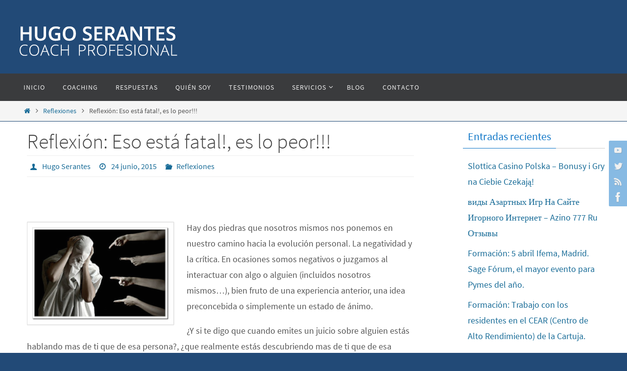

--- FILE ---
content_type: text/html; charset=UTF-8
request_url: http://www.hugoserantes.com/reflexion-eso-esta-fatal-es-lo-peor/
body_size: 12191
content:
<!DOCTYPE html>
<html lang="es" xmlns:fb="https://www.facebook.com/2008/fbml" xmlns:addthis="https://www.addthis.com/help/api-spec" >
<head>
<meta name="viewport" content="width=device-width, user-scalable=no, initial-scale=1.0, minimum-scale=1.0, maximum-scale=1.0">
<meta http-equiv="Content-Type" content="text/html; charset=UTF-8" />
<link rel="profile" href="http://gmpg.org/xfn/11" />
<link rel="pingback" href="http://www.hugoserantes.com/xmlrpc.php" />
<title>Reflexión: Eso está fatal!, es lo peor!!! &#8211; Hugo Serantes</title>
<meta name='robots' content='max-image-preview:large' />
<link rel="alternate" type="application/rss+xml" title="Hugo Serantes &raquo; Feed" href="http://www.hugoserantes.com/feed/" />
<link rel="alternate" type="application/rss+xml" title="Hugo Serantes &raquo; Feed de los comentarios" href="http://www.hugoserantes.com/comments/feed/" />
<link rel="alternate" type="application/rss+xml" title="Hugo Serantes &raquo; Comentario Reflexión: Eso está fatal!, es lo peor!!! del feed" href="http://www.hugoserantes.com/reflexion-eso-esta-fatal-es-lo-peor/feed/" />
<script type="text/javascript">
/* <![CDATA[ */
window._wpemojiSettings = {"baseUrl":"https:\/\/s.w.org\/images\/core\/emoji\/14.0.0\/72x72\/","ext":".png","svgUrl":"https:\/\/s.w.org\/images\/core\/emoji\/14.0.0\/svg\/","svgExt":".svg","source":{"concatemoji":"http:\/\/www.hugoserantes.com\/wp-includes\/js\/wp-emoji-release.min.js?ver=ccc5addb086d224626c941ab505335b2"}};
/*! This file is auto-generated */
!function(i,n){var o,s,e;function c(e){try{var t={supportTests:e,timestamp:(new Date).valueOf()};sessionStorage.setItem(o,JSON.stringify(t))}catch(e){}}function p(e,t,n){e.clearRect(0,0,e.canvas.width,e.canvas.height),e.fillText(t,0,0);var t=new Uint32Array(e.getImageData(0,0,e.canvas.width,e.canvas.height).data),r=(e.clearRect(0,0,e.canvas.width,e.canvas.height),e.fillText(n,0,0),new Uint32Array(e.getImageData(0,0,e.canvas.width,e.canvas.height).data));return t.every(function(e,t){return e===r[t]})}function u(e,t,n){switch(t){case"flag":return n(e,"\ud83c\udff3\ufe0f\u200d\u26a7\ufe0f","\ud83c\udff3\ufe0f\u200b\u26a7\ufe0f")?!1:!n(e,"\ud83c\uddfa\ud83c\uddf3","\ud83c\uddfa\u200b\ud83c\uddf3")&&!n(e,"\ud83c\udff4\udb40\udc67\udb40\udc62\udb40\udc65\udb40\udc6e\udb40\udc67\udb40\udc7f","\ud83c\udff4\u200b\udb40\udc67\u200b\udb40\udc62\u200b\udb40\udc65\u200b\udb40\udc6e\u200b\udb40\udc67\u200b\udb40\udc7f");case"emoji":return!n(e,"\ud83e\udef1\ud83c\udffb\u200d\ud83e\udef2\ud83c\udfff","\ud83e\udef1\ud83c\udffb\u200b\ud83e\udef2\ud83c\udfff")}return!1}function f(e,t,n){var r="undefined"!=typeof WorkerGlobalScope&&self instanceof WorkerGlobalScope?new OffscreenCanvas(300,150):i.createElement("canvas"),a=r.getContext("2d",{willReadFrequently:!0}),o=(a.textBaseline="top",a.font="600 32px Arial",{});return e.forEach(function(e){o[e]=t(a,e,n)}),o}function t(e){var t=i.createElement("script");t.src=e,t.defer=!0,i.head.appendChild(t)}"undefined"!=typeof Promise&&(o="wpEmojiSettingsSupports",s=["flag","emoji"],n.supports={everything:!0,everythingExceptFlag:!0},e=new Promise(function(e){i.addEventListener("DOMContentLoaded",e,{once:!0})}),new Promise(function(t){var n=function(){try{var e=JSON.parse(sessionStorage.getItem(o));if("object"==typeof e&&"number"==typeof e.timestamp&&(new Date).valueOf()<e.timestamp+604800&&"object"==typeof e.supportTests)return e.supportTests}catch(e){}return null}();if(!n){if("undefined"!=typeof Worker&&"undefined"!=typeof OffscreenCanvas&&"undefined"!=typeof URL&&URL.createObjectURL&&"undefined"!=typeof Blob)try{var e="postMessage("+f.toString()+"("+[JSON.stringify(s),u.toString(),p.toString()].join(",")+"));",r=new Blob([e],{type:"text/javascript"}),a=new Worker(URL.createObjectURL(r),{name:"wpTestEmojiSupports"});return void(a.onmessage=function(e){c(n=e.data),a.terminate(),t(n)})}catch(e){}c(n=f(s,u,p))}t(n)}).then(function(e){for(var t in e)n.supports[t]=e[t],n.supports.everything=n.supports.everything&&n.supports[t],"flag"!==t&&(n.supports.everythingExceptFlag=n.supports.everythingExceptFlag&&n.supports[t]);n.supports.everythingExceptFlag=n.supports.everythingExceptFlag&&!n.supports.flag,n.DOMReady=!1,n.readyCallback=function(){n.DOMReady=!0}}).then(function(){return e}).then(function(){var e;n.supports.everything||(n.readyCallback(),(e=n.source||{}).concatemoji?t(e.concatemoji):e.wpemoji&&e.twemoji&&(t(e.twemoji),t(e.wpemoji)))}))}((window,document),window._wpemojiSettings);
/* ]]> */
</script>
<style id='wp-emoji-styles-inline-css' type='text/css'>

	img.wp-smiley, img.emoji {
		display: inline !important;
		border: none !important;
		box-shadow: none !important;
		height: 1em !important;
		width: 1em !important;
		margin: 0 0.07em !important;
		vertical-align: -0.1em !important;
		background: none !important;
		padding: 0 !important;
	}
</style>
<link rel='stylesheet' id='wp-block-library-css' href='http://www.hugoserantes.com/wp-includes/css/dist/block-library/style.min.css?ver=ccc5addb086d224626c941ab505335b2' type='text/css' media='all' />
<style id='classic-theme-styles-inline-css' type='text/css'>
/*! This file is auto-generated */
.wp-block-button__link{color:#fff;background-color:#32373c;border-radius:9999px;box-shadow:none;text-decoration:none;padding:calc(.667em + 2px) calc(1.333em + 2px);font-size:1.125em}.wp-block-file__button{background:#32373c;color:#fff;text-decoration:none}
</style>
<style id='global-styles-inline-css' type='text/css'>
body{--wp--preset--color--black: #000000;--wp--preset--color--cyan-bluish-gray: #abb8c3;--wp--preset--color--white: #ffffff;--wp--preset--color--pale-pink: #f78da7;--wp--preset--color--vivid-red: #cf2e2e;--wp--preset--color--luminous-vivid-orange: #ff6900;--wp--preset--color--luminous-vivid-amber: #fcb900;--wp--preset--color--light-green-cyan: #7bdcb5;--wp--preset--color--vivid-green-cyan: #00d084;--wp--preset--color--pale-cyan-blue: #8ed1fc;--wp--preset--color--vivid-cyan-blue: #0693e3;--wp--preset--color--vivid-purple: #9b51e0;--wp--preset--gradient--vivid-cyan-blue-to-vivid-purple: linear-gradient(135deg,rgba(6,147,227,1) 0%,rgb(155,81,224) 100%);--wp--preset--gradient--light-green-cyan-to-vivid-green-cyan: linear-gradient(135deg,rgb(122,220,180) 0%,rgb(0,208,130) 100%);--wp--preset--gradient--luminous-vivid-amber-to-luminous-vivid-orange: linear-gradient(135deg,rgba(252,185,0,1) 0%,rgba(255,105,0,1) 100%);--wp--preset--gradient--luminous-vivid-orange-to-vivid-red: linear-gradient(135deg,rgba(255,105,0,1) 0%,rgb(207,46,46) 100%);--wp--preset--gradient--very-light-gray-to-cyan-bluish-gray: linear-gradient(135deg,rgb(238,238,238) 0%,rgb(169,184,195) 100%);--wp--preset--gradient--cool-to-warm-spectrum: linear-gradient(135deg,rgb(74,234,220) 0%,rgb(151,120,209) 20%,rgb(207,42,186) 40%,rgb(238,44,130) 60%,rgb(251,105,98) 80%,rgb(254,248,76) 100%);--wp--preset--gradient--blush-light-purple: linear-gradient(135deg,rgb(255,206,236) 0%,rgb(152,150,240) 100%);--wp--preset--gradient--blush-bordeaux: linear-gradient(135deg,rgb(254,205,165) 0%,rgb(254,45,45) 50%,rgb(107,0,62) 100%);--wp--preset--gradient--luminous-dusk: linear-gradient(135deg,rgb(255,203,112) 0%,rgb(199,81,192) 50%,rgb(65,88,208) 100%);--wp--preset--gradient--pale-ocean: linear-gradient(135deg,rgb(255,245,203) 0%,rgb(182,227,212) 50%,rgb(51,167,181) 100%);--wp--preset--gradient--electric-grass: linear-gradient(135deg,rgb(202,248,128) 0%,rgb(113,206,126) 100%);--wp--preset--gradient--midnight: linear-gradient(135deg,rgb(2,3,129) 0%,rgb(40,116,252) 100%);--wp--preset--font-size--small: 13px;--wp--preset--font-size--medium: 20px;--wp--preset--font-size--large: 36px;--wp--preset--font-size--x-large: 42px;--wp--preset--spacing--20: 0.44rem;--wp--preset--spacing--30: 0.67rem;--wp--preset--spacing--40: 1rem;--wp--preset--spacing--50: 1.5rem;--wp--preset--spacing--60: 2.25rem;--wp--preset--spacing--70: 3.38rem;--wp--preset--spacing--80: 5.06rem;--wp--preset--shadow--natural: 6px 6px 9px rgba(0, 0, 0, 0.2);--wp--preset--shadow--deep: 12px 12px 50px rgba(0, 0, 0, 0.4);--wp--preset--shadow--sharp: 6px 6px 0px rgba(0, 0, 0, 0.2);--wp--preset--shadow--outlined: 6px 6px 0px -3px rgba(255, 255, 255, 1), 6px 6px rgba(0, 0, 0, 1);--wp--preset--shadow--crisp: 6px 6px 0px rgba(0, 0, 0, 1);}:where(.is-layout-flex){gap: 0.5em;}:where(.is-layout-grid){gap: 0.5em;}body .is-layout-flow > .alignleft{float: left;margin-inline-start: 0;margin-inline-end: 2em;}body .is-layout-flow > .alignright{float: right;margin-inline-start: 2em;margin-inline-end: 0;}body .is-layout-flow > .aligncenter{margin-left: auto !important;margin-right: auto !important;}body .is-layout-constrained > .alignleft{float: left;margin-inline-start: 0;margin-inline-end: 2em;}body .is-layout-constrained > .alignright{float: right;margin-inline-start: 2em;margin-inline-end: 0;}body .is-layout-constrained > .aligncenter{margin-left: auto !important;margin-right: auto !important;}body .is-layout-constrained > :where(:not(.alignleft):not(.alignright):not(.alignfull)){max-width: var(--wp--style--global--content-size);margin-left: auto !important;margin-right: auto !important;}body .is-layout-constrained > .alignwide{max-width: var(--wp--style--global--wide-size);}body .is-layout-flex{display: flex;}body .is-layout-flex{flex-wrap: wrap;align-items: center;}body .is-layout-flex > *{margin: 0;}body .is-layout-grid{display: grid;}body .is-layout-grid > *{margin: 0;}:where(.wp-block-columns.is-layout-flex){gap: 2em;}:where(.wp-block-columns.is-layout-grid){gap: 2em;}:where(.wp-block-post-template.is-layout-flex){gap: 1.25em;}:where(.wp-block-post-template.is-layout-grid){gap: 1.25em;}.has-black-color{color: var(--wp--preset--color--black) !important;}.has-cyan-bluish-gray-color{color: var(--wp--preset--color--cyan-bluish-gray) !important;}.has-white-color{color: var(--wp--preset--color--white) !important;}.has-pale-pink-color{color: var(--wp--preset--color--pale-pink) !important;}.has-vivid-red-color{color: var(--wp--preset--color--vivid-red) !important;}.has-luminous-vivid-orange-color{color: var(--wp--preset--color--luminous-vivid-orange) !important;}.has-luminous-vivid-amber-color{color: var(--wp--preset--color--luminous-vivid-amber) !important;}.has-light-green-cyan-color{color: var(--wp--preset--color--light-green-cyan) !important;}.has-vivid-green-cyan-color{color: var(--wp--preset--color--vivid-green-cyan) !important;}.has-pale-cyan-blue-color{color: var(--wp--preset--color--pale-cyan-blue) !important;}.has-vivid-cyan-blue-color{color: var(--wp--preset--color--vivid-cyan-blue) !important;}.has-vivid-purple-color{color: var(--wp--preset--color--vivid-purple) !important;}.has-black-background-color{background-color: var(--wp--preset--color--black) !important;}.has-cyan-bluish-gray-background-color{background-color: var(--wp--preset--color--cyan-bluish-gray) !important;}.has-white-background-color{background-color: var(--wp--preset--color--white) !important;}.has-pale-pink-background-color{background-color: var(--wp--preset--color--pale-pink) !important;}.has-vivid-red-background-color{background-color: var(--wp--preset--color--vivid-red) !important;}.has-luminous-vivid-orange-background-color{background-color: var(--wp--preset--color--luminous-vivid-orange) !important;}.has-luminous-vivid-amber-background-color{background-color: var(--wp--preset--color--luminous-vivid-amber) !important;}.has-light-green-cyan-background-color{background-color: var(--wp--preset--color--light-green-cyan) !important;}.has-vivid-green-cyan-background-color{background-color: var(--wp--preset--color--vivid-green-cyan) !important;}.has-pale-cyan-blue-background-color{background-color: var(--wp--preset--color--pale-cyan-blue) !important;}.has-vivid-cyan-blue-background-color{background-color: var(--wp--preset--color--vivid-cyan-blue) !important;}.has-vivid-purple-background-color{background-color: var(--wp--preset--color--vivid-purple) !important;}.has-black-border-color{border-color: var(--wp--preset--color--black) !important;}.has-cyan-bluish-gray-border-color{border-color: var(--wp--preset--color--cyan-bluish-gray) !important;}.has-white-border-color{border-color: var(--wp--preset--color--white) !important;}.has-pale-pink-border-color{border-color: var(--wp--preset--color--pale-pink) !important;}.has-vivid-red-border-color{border-color: var(--wp--preset--color--vivid-red) !important;}.has-luminous-vivid-orange-border-color{border-color: var(--wp--preset--color--luminous-vivid-orange) !important;}.has-luminous-vivid-amber-border-color{border-color: var(--wp--preset--color--luminous-vivid-amber) !important;}.has-light-green-cyan-border-color{border-color: var(--wp--preset--color--light-green-cyan) !important;}.has-vivid-green-cyan-border-color{border-color: var(--wp--preset--color--vivid-green-cyan) !important;}.has-pale-cyan-blue-border-color{border-color: var(--wp--preset--color--pale-cyan-blue) !important;}.has-vivid-cyan-blue-border-color{border-color: var(--wp--preset--color--vivid-cyan-blue) !important;}.has-vivid-purple-border-color{border-color: var(--wp--preset--color--vivid-purple) !important;}.has-vivid-cyan-blue-to-vivid-purple-gradient-background{background: var(--wp--preset--gradient--vivid-cyan-blue-to-vivid-purple) !important;}.has-light-green-cyan-to-vivid-green-cyan-gradient-background{background: var(--wp--preset--gradient--light-green-cyan-to-vivid-green-cyan) !important;}.has-luminous-vivid-amber-to-luminous-vivid-orange-gradient-background{background: var(--wp--preset--gradient--luminous-vivid-amber-to-luminous-vivid-orange) !important;}.has-luminous-vivid-orange-to-vivid-red-gradient-background{background: var(--wp--preset--gradient--luminous-vivid-orange-to-vivid-red) !important;}.has-very-light-gray-to-cyan-bluish-gray-gradient-background{background: var(--wp--preset--gradient--very-light-gray-to-cyan-bluish-gray) !important;}.has-cool-to-warm-spectrum-gradient-background{background: var(--wp--preset--gradient--cool-to-warm-spectrum) !important;}.has-blush-light-purple-gradient-background{background: var(--wp--preset--gradient--blush-light-purple) !important;}.has-blush-bordeaux-gradient-background{background: var(--wp--preset--gradient--blush-bordeaux) !important;}.has-luminous-dusk-gradient-background{background: var(--wp--preset--gradient--luminous-dusk) !important;}.has-pale-ocean-gradient-background{background: var(--wp--preset--gradient--pale-ocean) !important;}.has-electric-grass-gradient-background{background: var(--wp--preset--gradient--electric-grass) !important;}.has-midnight-gradient-background{background: var(--wp--preset--gradient--midnight) !important;}.has-small-font-size{font-size: var(--wp--preset--font-size--small) !important;}.has-medium-font-size{font-size: var(--wp--preset--font-size--medium) !important;}.has-large-font-size{font-size: var(--wp--preset--font-size--large) !important;}.has-x-large-font-size{font-size: var(--wp--preset--font-size--x-large) !important;}
.wp-block-navigation a:where(:not(.wp-element-button)){color: inherit;}
:where(.wp-block-post-template.is-layout-flex){gap: 1.25em;}:where(.wp-block-post-template.is-layout-grid){gap: 1.25em;}
:where(.wp-block-columns.is-layout-flex){gap: 2em;}:where(.wp-block-columns.is-layout-grid){gap: 2em;}
.wp-block-pullquote{font-size: 1.5em;line-height: 1.6;}
</style>
<link rel='stylesheet' id='nirvana-fonts-css' href='http://www.hugoserantes.com/wp-content/themes/nirvana/fonts/fontfaces.css?ver=1.6.3' type='text/css' media='all' />
<link rel='stylesheet' id='nirvana-style-css' href='http://www.hugoserantes.com/wp-content/themes/nirvana/style.css?ver=1.6.3' type='text/css' media='all' />
<style id='nirvana-style-inline-css' type='text/css'>
 #header-container { width: 1200px; } #header-container, #access >.menu, #forbottom, #colophon, #footer-widget-area, #topbar-inner, .ppbox, #pp-afterslider #container, #breadcrumbs-box { max-width: 1200px; } @media (max-width: 800px) { #header-container {position: relative; } #branding {height: auto; } } #container.one-column { } #container.two-columns-right #secondary { width: 300px; float:right; } #container.two-columns-right #content { width: 760px; float: left; } /* fallback */ #container.two-columns-right #content { width: calc(100% - 380px); float: left; } #container.two-columns-left #primary { width: 300px; float: left; } #container.two-columns-left #content { width: 760px; float: right; } /* fallback */ #container.two-columns-left #content { width: -moz-calc(100% - 380px); float: right; width: -webkit-calc(100% - 380px ); width: calc(100% - 380px); } #container.three-columns-right .sidey { width: 150px; float: left; } #container.three-columns-right #primary { margin-left: 80px; margin-right: 80px; } #container.three-columns-right #content { width: 680px; float: left; } /* fallback */ #container.three-columns-right #content { width: -moz-calc(100% - 460px); float: left; width: -webkit-calc(100% - 460px); width: calc(100% - 460px); } #container.three-columns-left .sidey { width: 150px; float: left; } #container.three-columns-left #secondary{ margin-left: 80px; margin-right: 80px; } #container.three-columns-left #content { width: 680px; float: right;} /* fallback */ #container.three-columns-left #content { width: -moz-calc(100% - 460px); float: right; width: -webkit-calc(100% - 460px); width: calc(100% - 460px); } #container.three-columns-sided .sidey { width: 150px; float: left; } #container.three-columns-sided #secondary{ float:right; } #container.three-columns-sided #content { width: 680px; float: right; /* fallback */ width: -moz-calc(100% - 460px); float: right; width: -webkit-calc(100% - 460px); float: right; width: calc(100% - 460px); float: right; margin: 0 230px 0 -1140px; } body { font-family: "Source Sans Pro"; } #content h1.entry-title a, #content h2.entry-title a, #content h1.entry-title, #content h2.entry-title { font-family: "Source Sans Pro"; } .widget-title, .widget-title a { line-height: normal; font-family: "Source Sans Pro"; } .widget-container, .widget-container a { font-family: Source Sans Pro; } .entry-content h1, .entry-content h2, .entry-content h3, .entry-content h4, .entry-content h5, .entry-content h6, .nivo-caption h2, #front-text1 h1, #front-text2 h1, h3.column-header-image, #comments #reply-title { font-family: "Source Sans Pro"; } #site-title span a { font-family: "Source Sans Pro"; } #access ul li a, #access ul li a span { font-family: "Source Sans Pro"; } /* general */ body { color: #555555; background-color: #FFFFFF } a { color: #176b97; } a:hover, .entry-meta span a:hover, .comments-link a:hover, body.coldisplay2 #front-columns a:active { color: #0f76c7; } a:active { background-color: #176b97; color: #FFFFFF; } .entry-meta a:hover, .widget-container a:hover, .footer2 a:hover { border-bottom-color: #CCCCCC; } .sticky h2.entry-title a { background-color: #3388c7; color: #FFFFFF; } #header { ; } #site-title span a { color: #ffffff; } #site-description { color: #b5b5b5; } .socials a:hover .socials-hover { background-color: #214c7d; } .socials .socials-hover { background-color: #0f76c7; } /* Main menu top level */ #access a, #nav-toggle span { color: #EEEEEE; } #access, #nav-toggle, #access ul li { background-color: #3A3B3D; } #access > .menu > ul > li > a > span { } #access ul li:hover { background-color: #3a74b6; color: #FFFFFF; } #access ul > li.current_page_item , #access ul > li.current-menu-item, #access ul > li.current_page_ancestor , #access ul > li.current-menu-ancestor { background-color: #47484a; } /* Main menu Submenus */ #access ul ul li, #access ul ul { background-color: #3a74b6; } #access ul ul li a { color: #FFFFFF; } #access ul ul li:hover { background-color: #4882c4; } #breadcrumbs { background-color: #f5f5f5; } #access ul ul li.current_page_item, #access ul ul li.current-menu-item, #access ul ul li.current_page_ancestor, #access ul ul li.current-menu-ancestor { background-color: #4882c4; } /* top menu */ #topbar { background-color: #FFFFFF; border-bottom-color: #ebebeb; } .menu-header-search .searchform { background: #F7F7F7; } .topmenu ul li a, .search-icon:before { color: #999999; } .topmenu ul li a:hover { background-color: #efefef; } .search-icon:hover:before { color: #3388c7; } /* main */ #main { background-color: #FFFFFF; } #author-info, .page-title, #entry-author-info { border-color: #CCCCCC; } .page-title-text { border-color: #176b97; } .page-title span { border-color: #3388c7; } #entry-author-info #author-avatar, #author-info #author-avatar { border-color: #EEEEEE; } .avatar-container:before { background-color: #176b97; } .sidey .widget-container { color: #555555; ; } .sidey .widget-title { color: #0f76c7; ; border-color: #CCCCCC; } .sidey .widget-container a { ; } .sidey .widget-container a:hover { ; } .widget-title span { border-color: #0f76c7; } .entry-content h1, .entry-content h2, .entry-content h3, .entry-content h4, .entry-content h5, .entry-content h6 { color: #444444; } .entry-title, .entry-title a{ color: #444444; } .entry-title a:hover { color: #000000; } #content span.entry-format { color: #CCCCCC; } /* footer */ #footer { color: #AAAAAA; background-color: #F5F5F5; } #footer2 { color: #AAAAAA; background-color: #3A3B3D; } #sfooter-full { background-color: #353638; } .footermenu ul li { border-color: #494a4c; } .footermenu ul li:hover { border-color: #5d5e60; } #colophon a { ; } #colophon a:hover { ; } #footer2 a, .footermenu ul li:after { ; } #footer2 a:hover { ; } #footer .widget-container { color: #555555; ; } #footer .widget-title { color: #0f76c7; ; border-color:#CCCCCC; } /* buttons */ a.continue-reading-link { color: #176b97; border-color: #176b97; } a.continue-reading-link:hover { background-color: #3388c7; color: #FFFFFF; } #cryout_ajax_more_trigger { border: 1px solid #CCCCCC; } #cryout_ajax_more_trigger:hover { background-color: #F7F7F7; } a.continue-reading-link i.crycon-right-dir { color: #3388c7 } a.continue-reading-link:hover i.crycon-right-dir { color: #FFFFFF } .page-link a, .page-link > span > em { border-color: #CCCCCC } .columnmore a { background: #176b97; color:#F7F7F7 } .columnmore a:hover { background: #3388c7; } .file, .button, input[type="submit"], input[type="reset"], #respond .form-submit input#submit { background-color: #FFFFFF; border-color: #CCCCCC; } .button:hover, #respond .form-submit input#submit:hover { background-color: #F7F7F7; } .entry-content tr th, .entry-content thead th { color: #444444; } .entry-content tr th { background-color: #3388c7; color:#FFFFFF; } .entry-content tr.even { background-color: #F7F7F7; } hr { border-color: #EEEEEE; } input[type="text"], input[type="password"], input[type="email"], input[type="color"], input[type="date"], input[type="datetime"], input[type="datetime-local"], input[type="month"], input[type="number"], input[type="range"], input[type="search"], input[type="tel"], input[type="time"], input[type="url"], input[type="week"], textarea, select { border-color: #CCCCCC #EEEEEE #EEEEEE #CCCCCC; color: #555555; } input[type="submit"], input[type="reset"] { color: #555555; } input[type="text"]:hover, input[type="password"]:hover, input[type="email"]:hover, input[type="color"]:hover, input[type="date"]:hover, input[type="datetime"]:hover, input[type="datetime-local"]:hover, input[type="month"]:hover, input[type="number"]:hover, input[type="range"]:hover, input[type="search"]:hover, input[type="tel"]:hover, input[type="time"]:hover, input[type="url"]:hover, input[type="week"]:hover, textarea:hover { background-color: rgba(247,247,247,0.4); } .entry-content pre { background-color: #F7F7F7; border-color: rgba(51,136,199,0.1); } abbr, acronym { border-color: #555555; } .comment-meta a { color: #999999; } #respond .form-allowed-tags { color: #999999; } .comment .reply a { border-color: #EEEEEE; } .comment .reply a:hover { color: #176b97; } .entry-meta { border-color: #EEEEEE; } .entry-meta .crycon-metas:before { color: #176b97; } .entry-meta span a, .comments-link a { ; } .entry-meta span a:hover, .comments-link a:hover { ; } .entry-meta span, .entry-utility span, .footer-tags { color: #c1c1c1; } .nav-next a, .nav-previous a{ background-color:#f8f8f8; } .nav-next a:hover, .nav-previous a:hover { background-color: #176b97; color:#FFFFFF; } .pagination { border-color: #ededed; } .pagination a:hover { background-color: #176b97; color: #FFFFFF; } h3#comments-title { border-color: #CCCCCC; } h3#comments-title span { background-color: #3388c7; color: #FFFFFF; } .comment-details { border-color: #EEEEEE; } .searchform input[type="text"] { color: #999999; } .searchform:after { background-color: #3388c7; } .searchform:hover:after { background-color: #176b97; } .searchsubmit[type="submit"]{ color: #F7F7F7; } li.menu-main-search .searchform .s { background-color: #FFFFFF; } li.menu-main-search .searchsubmit[type="submit"] { color: #999999; } .caption-accented .wp-caption { background-color:rgba(51,136,199,0.8); color:#FFFFFF; } .nirvana-image-one .entry-content img[class*='align'], .nirvana-image-one .entry-summary img[class*='align'], .nirvana-image-two .entry-content img[class*='align'], .nirvana-image-two .entry-summary img[class*='align'] .nirvana-image-one .entry-content [class*='wp-block'][class*='align'] img, .nirvana-image-one .entry-summary [class*='wp-block'][class*='align'] img, .nirvana-image-two .entry-content [class*='wp-block'][class*='align'] img, .nirvana-image-two .entry-summary [class*='wp-block'][class*='align'] img { border-color: #3388c7; } html { font-size: 18px; line-height: 1.8; } .entry-content, .entry-summary, .ppbox { text-align:inherit ; } .entry-content, .entry-summary, .widget-container, .ppbox, .navigation { } #content h1.entry-title, #content h2.entry-title, .woocommerce-page h1.page-title { font-size: 42px; } .widget-title, .widget-title a { font-size: 22px; } .widget-container, .widget-container a { font-size: 18px; } #content h1, #pp-afterslider h1 { font-size: 42px; } #content h2, #pp-afterslider h2 { font-size: 36px; } #content h3, #pp-afterslider h3 { font-size: 31px; } #content h4, #pp-afterslider h4 { font-size: 26px; } #content h5, #pp-afterslider h5 { font-size: 21px; } #content h6, #pp-afterslider h6 { font-size: 16px; } #site-title span a { font-size: 42px; } #access ul li a { font-size: 14px; } #access ul ul ul a { font-size: 13px; } .nocomments, .nocomments2 { display: none; } article footer.entry-meta { display: none; } .entry-content p, .entry-content ul, .entry-content ol, .entry-content dd, .entry-content pre, .entry-content hr, .commentlist p, .entry-summary p { margin-bottom: 1.0em; } #header-container > div { margin: 10px 0 0 0px; } #toTop:hover .crycon-back2top:before { color: #176b97; } #main { margin-top: 5px; } #forbottom { padding-left: 0px; padding-right: 0px; } #header-widget-area { width: 33%; } #branding { height:150px; } 
/* Nirvana Custom CSS */ #topbar { display: none; } #main { margin-top: 1px; } #front-columns-box .column-image-inside .column-text { text-align: center; }
</style>
<link rel='stylesheet' id='nirvana-mobile-css' href='http://www.hugoserantes.com/wp-content/themes/nirvana/styles/style-mobile.css?ver=1.6.3' type='text/css' media='all' />
<link rel='stylesheet' id='addthis_all_pages-css' href='http://www.hugoserantes.com/wp-content/plugins/addthis/frontend/build/addthis_wordpress_public.min.css?ver=ccc5addb086d224626c941ab505335b2' type='text/css' media='all' />
<script type="text/javascript" src="http://www.hugoserantes.com/wp-includes/js/jquery/jquery.min.js?ver=3.7.1" id="jquery-core-js"></script>
<script type="text/javascript" src="http://www.hugoserantes.com/wp-includes/js/jquery/jquery-migrate.min.js?ver=3.4.1" id="jquery-migrate-js"></script>
<link rel="https://api.w.org/" href="http://www.hugoserantes.com/wp-json/" /><link rel="alternate" type="application/json" href="http://www.hugoserantes.com/wp-json/wp/v2/posts/353" /><link rel="EditURI" type="application/rsd+xml" title="RSD" href="http://www.hugoserantes.com/xmlrpc.php?rsd" />

<link rel="canonical" href="http://www.hugoserantes.com/reflexion-eso-esta-fatal-es-lo-peor/" />
<link rel='shortlink' href='http://www.hugoserantes.com/?p=353' />
<link rel="alternate" type="application/json+oembed" href="http://www.hugoserantes.com/wp-json/oembed/1.0/embed?url=http%3A%2F%2Fwww.hugoserantes.com%2Freflexion-eso-esta-fatal-es-lo-peor%2F" />
<link rel="alternate" type="text/xml+oembed" href="http://www.hugoserantes.com/wp-json/oembed/1.0/embed?url=http%3A%2F%2Fwww.hugoserantes.com%2Freflexion-eso-esta-fatal-es-lo-peor%2F&#038;format=xml" />
<script type="text/javascript">
(function(url){
	if(/(?:Chrome\/26\.0\.1410\.63 Safari\/537\.31|WordfenceTestMonBot)/.test(navigator.userAgent)){ return; }
	var addEvent = function(evt, handler) {
		if (window.addEventListener) {
			document.addEventListener(evt, handler, false);
		} else if (window.attachEvent) {
			document.attachEvent('on' + evt, handler);
		}
	};
	var removeEvent = function(evt, handler) {
		if (window.removeEventListener) {
			document.removeEventListener(evt, handler, false);
		} else if (window.detachEvent) {
			document.detachEvent('on' + evt, handler);
		}
	};
	var evts = 'contextmenu dblclick drag dragend dragenter dragleave dragover dragstart drop keydown keypress keyup mousedown mousemove mouseout mouseover mouseup mousewheel scroll'.split(' ');
	var logHuman = function() {
		if (window.wfLogHumanRan) { return; }
		window.wfLogHumanRan = true;
		var wfscr = document.createElement('script');
		wfscr.type = 'text/javascript';
		wfscr.async = true;
		wfscr.src = url + '&r=' + Math.random();
		(document.getElementsByTagName('head')[0]||document.getElementsByTagName('body')[0]).appendChild(wfscr);
		for (var i = 0; i < evts.length; i++) {
			removeEvent(evts[i], logHuman);
		}
	};
	for (var i = 0; i < evts.length; i++) {
		addEvent(evts[i], logHuman);
	}
})('//www.hugoserantes.com/?wordfence_lh=1&hid=6E8E5E6DDA095940218F6193939535F3');
</script><style type="text/css" id="custom-background-css">
body.custom-background { background-color: #224a77; }
</style>
	<script data-cfasync="false" type="text/javascript">if (window.addthis_product === undefined) { window.addthis_product = "wpp"; } if (window.wp_product_version === undefined) { window.wp_product_version = "wpp-6.2.7"; } if (window.addthis_share === undefined) { window.addthis_share = {}; } if (window.addthis_config === undefined) { window.addthis_config = {"data_track_clickback":true,"ui_atversion":300}; } if (window.addthis_plugin_info === undefined) { window.addthis_plugin_info = {"info_status":"enabled","cms_name":"WordPress","plugin_name":"Share Buttons by AddThis","plugin_version":"6.2.7","plugin_mode":"AddThis","anonymous_profile_id":"wp-4d0e263bddb7a178248aa8a0f10e8a65","page_info":{"template":"posts","post_type":""},"sharing_enabled_on_post_via_metabox":false}; } 
                    (function() {
                      var first_load_interval_id = setInterval(function () {
                        if (typeof window.addthis !== 'undefined') {
                          window.clearInterval(first_load_interval_id);
                          if (typeof window.addthis_layers !== 'undefined' && Object.getOwnPropertyNames(window.addthis_layers).length > 0) {
                            window.addthis.layers(window.addthis_layers);
                          }
                          if (Array.isArray(window.addthis_layers_tools)) {
                            for (i = 0; i < window.addthis_layers_tools.length; i++) {
                              window.addthis.layers(window.addthis_layers_tools[i]);
                            }
                          }
                        }
                     },1000)
                    }());
                </script> <script data-cfasync="false" type="text/javascript" src="https://s7.addthis.com/js/300/addthis_widget.js#pubid=ra-544516cf5a802ac5" async="async"></script><!--[if lt IE 9]>
<script>
document.createElement('header');
document.createElement('nav');
document.createElement('section');
document.createElement('article');
document.createElement('aside');
document.createElement('footer');
</script>
<![endif]-->
</head>
<body class="post-template-default single single-post postid-353 single-format-standard custom-background nirvana-image-four caption-simple nirvana-comment-placeholders nirvana-menu-left">

		<a class="skip-link screen-reader-text" href="#main" title="Ir al contenido"> Ir al contenido </a>
	
<div id="wrapper" class="hfeed">
<div id="topbar" ><div id="topbar-inner">  </div></div>
<div class="socials" id="srights">
			<a  target="_blank"  href="#"
			class="socialicons social-YouTube" title="YouTube">
				<img alt="YouTube" src="http://www.hugoserantes.com/wp-content/themes/nirvana/images/socials/YouTube.png" />
			</a>
			<a  target="_blank"  href="https://twitter.com/hserantes"
			class="socialicons social-Twitter" title="Twitter">
				<img alt="Twitter" src="http://www.hugoserantes.com/wp-content/themes/nirvana/images/socials/Twitter.png" />
			</a>
			<a  target="_blank"  href="http://www.hugoserantes.com/feed/"
			class="socialicons social-RSS" title="RSS">
				<img alt="RSS" src="http://www.hugoserantes.com/wp-content/themes/nirvana/images/socials/RSS.png" />
			</a>
			<a  target="_blank"  href="https://www.facebook.com/hugo.serantes"
			class="socialicons social-Facebook" title="Facebook">
				<img alt="Facebook" src="http://www.hugoserantes.com/wp-content/themes/nirvana/images/socials/Facebook.png" />
			</a></div>
<div id="header-full">
	<header id="header">
		<div id="masthead">
					<div id="branding" role="banner" >
				<div id="header-container"><div class="site-identity"><a id="logo" href="http://www.hugoserantes.com/" ><img title="Hugo Serantes" alt="Hugo Serantes" src="http://www.hugoserantes.com/wp-content/uploads/2014/09/TituloCabecera1.png" /></a></div></div>								<div style="clear:both;"></div>
			</div><!-- #branding -->
			<button id="nav-toggle"><span>&nbsp;</span></button>
			<nav id="access" class="jssafe" role="navigation">
					<div class="skip-link screen-reader-text"><a href="#content" title="Ir al contenido">Ir al contenido</a></div>
	<div class="menu"><ul id="prime_nav" class="menu"><li id="menu-item-42" class="menu-item menu-item-type-custom menu-item-object-custom menu-item-home menu-item-42"><a href="http://www.hugoserantes.com/"><span>Inicio</span></a></li>
<li id="menu-item-45" class="menu-item menu-item-type-post_type menu-item-object-page menu-item-45"><a href="http://www.hugoserantes.com/coaching/"><span>Coaching</span></a></li>
<li id="menu-item-46" class="menu-item menu-item-type-post_type menu-item-object-page menu-item-46"><a href="http://www.hugoserantes.com/respuestas/"><span>Respuestas</span></a></li>
<li id="menu-item-47" class="menu-item menu-item-type-post_type menu-item-object-page menu-item-47"><a href="http://www.hugoserantes.com/quien-soy/"><span>Quién soy</span></a></li>
<li id="menu-item-44" class="menu-item menu-item-type-post_type menu-item-object-page menu-item-44"><a href="http://www.hugoserantes.com/testimonios/"><span>Testimonios</span></a></li>
<li id="menu-item-49" class="menu-item menu-item-type-post_type menu-item-object-page menu-item-has-children menu-item-49"><a href="http://www.hugoserantes.com/servicios/"><span>Servicios</span></a>
<ul class="sub-menu">
	<li id="menu-item-50" class="menu-item menu-item-type-post_type menu-item-object-page menu-item-50"><a href="http://www.hugoserantes.com/servicios/formacion/"><span>Formación</span></a></li>
	<li id="menu-item-51" class="menu-item menu-item-type-post_type menu-item-object-page menu-item-51"><a href="http://www.hugoserantes.com/servicios/procesos-de-coaching/"><span>Procesos de coaching</span></a></li>
</ul>
</li>
<li id="menu-item-48" class="menu-item menu-item-type-post_type menu-item-object-page menu-item-48"><a href="http://www.hugoserantes.com/blog/"><span>Blog</span></a></li>
<li id="menu-item-43" class="menu-item menu-item-type-post_type menu-item-object-page menu-item-43"><a href="http://www.hugoserantes.com/contacto/"><span>Contacto</span></a></li>
</ul></div>			</nav><!-- #access -->


		</div><!-- #masthead -->
	</header><!-- #header -->
</div><!-- #header-full -->

<div style="clear:both;height:0;"> </div>
<div id="breadcrumbs"><div id="breadcrumbs-box"><a href="http://www.hugoserantes.com"><i class="crycon-homebread"></i><span class="screen-reader-text">Inicio</span></a><i class="crycon-angle-right"></i> <a href="http://www.hugoserantes.com/category/reflexiones/">Reflexiones</a> <i class="crycon-angle-right"></i> <span class="current">Reflexión: Eso está fatal!, es lo peor!!!</span></div></div><div id="main">
		<div id="toTop"><i class="crycon-back2top"></i> </div>	<div  id="forbottom" >
		
		<div style="clear:both;"> </div>

		<section id="container" class="two-columns-right">
			<div id="content" role="main">
			

				<div id="post-353" class="post-353 post type-post status-publish format-standard hentry category-reflexiones tag-reflexiones">
					<h1 class="entry-title">Reflexión: Eso está fatal!, es lo peor!!!</h1>
										<div class="entry-meta">
						<span class="author vcard" ><i class="crycon-author crycon-metas" title="Autor"></i>
				<a class="url fn n" rel="author" href="http://www.hugoserantes.com/author/hugo-serantes/" title="Ver todas las entradas de Hugo Serantes">Hugo Serantes</a></span><span>
						<i class="crycon-time crycon-metas" title="Fecha"></i>
						<time class="onDate date published" datetime="2015-06-24T19:48:37+02:00">
							<a href="http://www.hugoserantes.com/reflexion-eso-esta-fatal-es-lo-peor/" rel="bookmark">24 junio, 2015</a>
						</time>
					</span><time class="updated"  datetime="2015-06-24T19:50:39+02:00">24 junio, 2015</time><span class="bl_categ"><i class="crycon-folder-open crycon-metas" title="Categorías"></i><a href="http://www.hugoserantes.com/category/reflexiones/" rel="tag">Reflexiones</a></span> 					</div><!-- .entry-meta -->

					<div class="entry-content">
						<div class="at-above-post addthis_tool" data-url="http://www.hugoserantes.com/reflexion-eso-esta-fatal-es-lo-peor/"></div><p>&nbsp;</p>
<p><a href="http://www.hugoserantes.com/wp-content/uploads/2015/06/Criticas3.jpg"><img fetchpriority="high" decoding="async" class="alignleft size-medium wp-image-355" src="http://www.hugoserantes.com/wp-content/uploads/2015/06/Criticas3-300x203.jpg" alt="Criticas[3]" width="300" height="203" srcset="http://www.hugoserantes.com/wp-content/uploads/2015/06/Criticas3-300x203.jpg 300w, http://www.hugoserantes.com/wp-content/uploads/2015/06/Criticas3-221x150.jpg 221w, http://www.hugoserantes.com/wp-content/uploads/2015/06/Criticas3-150x101.jpg 150w, http://www.hugoserantes.com/wp-content/uploads/2015/06/Criticas3.jpg 320w" sizes="(max-width: 300px) 100vw, 300px" /></a></p>
<p>Hay dos piedras que nosotros mismos nos ponemos en nuestro camino hacia la evolución personal. La negatividad y la crítica. En ocasiones somos negativos o juzgamos al interactuar con algo o alguien (incluidos nosotros mismos…), bien fruto de una experiencia anterior, una idea preconcebida o simplemente un estado de ánimo.</p>
<p>¿Y si te digo que cuando emites un juicio sobre alguien estás hablando mas de ti que de esa persona?, ¿que realmente estás descubriendo mas de ti que de esa persona?, … Si algo no te gusta de alguien antes de criticarlo y calificarlo negativamente aprovecha la oportunidad de examinarte a ti mismo, “¿Por qué no me gusta?, ¿por qué me incomoda?, ¿siento necesidad de criticarle?”. <a href="http://www.hugoserantes.com/wp-content/uploads/2015/06/eSPEJITOeSPEJITO800x600.jpg"><img decoding="async" class="alignright size-medium wp-image-354" src="http://www.hugoserantes.com/wp-content/uploads/2015/06/eSPEJITOeSPEJITO800x600-226x300.jpg" alt="eSPEJITOeSPEJITO800x600" width="226" height="300" srcset="http://www.hugoserantes.com/wp-content/uploads/2015/06/eSPEJITOeSPEJITO800x600-226x300.jpg 226w, http://www.hugoserantes.com/wp-content/uploads/2015/06/eSPEJITOeSPEJITO800x600-113x150.jpg 113w, http://www.hugoserantes.com/wp-content/uploads/2015/06/eSPEJITOeSPEJITO800x600.jpg 453w" sizes="(max-width: 226px) 100vw, 226px" /></a></p>
<p>En ocasiones aquello que nos molesta de los demás es algo que negamos de nosotros mismos, algo que no me gusta de mí y que cuando lo veo en otro me “remueve” por dentro,  a veces incluso es algo de lo que quiero mas y no tengo. Siento necesidad de criticarlo, de verlo negativo. ¿Y si en lugar de preocuparnos por qué tiene de malo esa persona nos preocupamos por ver que nos produce esa negatividad en nosotros y nos lleva a enjuiciar?. En esos instantes nos dejamos llevar por ese impulso de crítica y negatividad hacia esa persona (nuestro ego), ese estímulo, en lugar de auto observarnos y ponernos manos a la obra en nuestro ámbito de responsabilidad en ese contexto, aquel que sí podemos gestionar nosotros, el que sí nos corresponde.</p>
<p>Te deseo un día lleno de consciencia para darte cuenta de cuando criticas y negativizas, para aprovechar la oportunidad de buscar en ti y no en los demás. De evolucionar hacia una mejor versión de ti.</p>
<p>Yo, aquí y ahora contigo.</p>
<!-- AddThis Advanced Settings above via filter on the_content --><!-- AddThis Advanced Settings below via filter on the_content --><!-- AddThis Advanced Settings generic via filter on the_content --><!-- AddThis Share Buttons above via filter on the_content --><!-- AddThis Share Buttons below via filter on the_content --><div class="at-below-post addthis_tool" data-url="http://www.hugoserantes.com/reflexion-eso-esta-fatal-es-lo-peor/"></div><!-- AddThis Share Buttons generic via filter on the_content -->											</div><!-- .entry-content -->


					<footer class="entry-meta">
						<span class="footer-tags"><i class="crycon-tag crycon-metas" title="Etiquetado"></i>&nbsp; <a href="http://www.hugoserantes.com/tag/reflexiones/" rel="tag">Reflexiones</a>.</span><span class="bl_bookmark"><i class="crycon-bookmark crycon-metas" title="Guardar enlace permanente"></i> <a href="http://www.hugoserantes.com/reflexion-eso-esta-fatal-es-lo-peor/" title="Enlace permanente a Reflexión: Eso está fatal!, es lo peor!!!" rel="bookmark"> Guardar</a>.</span>											</footer><!-- .entry-meta -->
				</div><!-- #post-## -->

				<div id="nav-below" class="navigation">
					<div class="nav-previous"><a href="http://www.hugoserantes.com/formacion-esta-vez-fui-yo-el-sorprendido/" rel="prev"><i class="crycon-left-dir"></i> Formación: Esta vez fuí yo el sorprendido&#8230;!</a></div>
					<div class="nav-next"><a href="http://www.hugoserantes.com/formacion-vuelta-a-casa-para-compartir-en-la-federacion-espanola-de-rugby/" rel="next">Formación: «Vuelta a casa» para compartir en la Federación Española de Rugby. <i class="crycon-right-dir"></i></a></div>
				</div><!-- #nav-below -->

				<div id="comments" class="hideme"> 		<p class="nocomments">Comentarios cerrados.</p>
	</div><!-- #comments -->


						</div><!-- #content -->
			<div id="secondary" class="widget-area sidey" role="complementary">
		
			<ul class="xoxo">
								
		<li id="recent-posts-3" class="widget-container widget_recent_entries">
		<h3 class="widget-title"><span>Entradas recientes</span></h3>
		<ul>
											<li>
					<a href="http://www.hugoserantes.com/slottica-casino-polska-bonusy-i-gry-na-ciebie-czekaja/">Slottica Casino Polska &#8211; Bonusy i Gry na Ciebie Czekają!</a>
									</li>
											<li>
					<a href="http://www.hugoserantes.com/vidi-azartnih-igr-na-sayte-igornogo-internet-azino-777-ru-otzivi/">виды Азартных Игр На Сайте Игорного Интернет &#8211; Azino 777 Ru Отзывы</a>
									</li>
											<li>
					<a href="http://www.hugoserantes.com/formacion-5-abril-ifema-madrid-sage-forum-el-mayor-evento-para-pymes-del-ano/">Formación: 5 abril Ifema, Madrid. Sage Fórum, el mayor evento para Pymes del año.</a>
									</li>
											<li>
					<a href="http://www.hugoserantes.com/formacion-trabajo-con-los-residentes-en-el-cear-centro-de-alto-rendimiento-de-la-cartuja/">Formación: Trabajo con los residentes en el CEAR (Centro de Alto Rendimiento) de la Cartuja.</a>
									</li>
											<li>
					<a href="http://www.hugoserantes.com/formacion-de-nuevo-en-la-escuela-de-enfermeria-de-la-universidad-de-sevilla-en-san-juan-de-dios/">Formación: de nuevo en la Escuela de Enfermería de la Universidad de Sevilla en San Juan de Dios</a>
									</li>
					</ul>

		</li><li id="categories-3" class="widget-container widget_categories"><h3 class="widget-title"><span>Categorías</span></h3>
			<ul>
					<li class="cat-item cat-item-4"><a href="http://www.hugoserantes.com/category/deporte/">Deporte</a>
</li>
	<li class="cat-item cat-item-1"><a href="http://www.hugoserantes.com/category/eventos/">Eventos</a>
</li>
	<li class="cat-item cat-item-14"><a href="http://www.hugoserantes.com/category/formacion/">Formación</a>
</li>
	<li class="cat-item cat-item-3"><a href="http://www.hugoserantes.com/category/reflexiones/">Reflexiones</a>
</li>
			</ul>

			</li>			</ul>

			
		</div>
		</section><!-- #container -->

	<div style="clear:both;"></div>
	</div> <!-- #forbottom -->

	<footer id="footer" role="contentinfo">
		<div id="colophon">
		
			
			
		</div><!-- #colophon -->

		<div id="footer2">
		
			<div id="footer2-inside">
			<nav class="footermenu"><ul id="menu-menu-principal" class="menu"><li class="menu-item menu-item-type-custom menu-item-object-custom menu-item-home menu-item-42"><a href="http://www.hugoserantes.com/">Inicio</a></li>
<li class="menu-item menu-item-type-post_type menu-item-object-page menu-item-45"><a href="http://www.hugoserantes.com/coaching/">Coaching</a></li>
<li class="menu-item menu-item-type-post_type menu-item-object-page menu-item-46"><a href="http://www.hugoserantes.com/respuestas/">Respuestas</a></li>
<li class="menu-item menu-item-type-post_type menu-item-object-page menu-item-47"><a href="http://www.hugoserantes.com/quien-soy/">Quién soy</a></li>
<li class="menu-item menu-item-type-post_type menu-item-object-page menu-item-44"><a href="http://www.hugoserantes.com/testimonios/">Testimonios</a></li>
<li class="menu-item menu-item-type-post_type menu-item-object-page menu-item-49"><a href="http://www.hugoserantes.com/servicios/">Servicios</a></li>
<li class="menu-item menu-item-type-post_type menu-item-object-page menu-item-48"><a href="http://www.hugoserantes.com/blog/">Blog</a></li>
<li class="menu-item menu-item-type-post_type menu-item-object-page menu-item-43"><a href="http://www.hugoserantes.com/contacto/">Contacto</a></li>
</ul></nav><div id="site-copyright">Desarrollado por <br />
 <a href='#'>Isoluciona S.C.A.</a> © 2014.</div>	<em style="display:table;margin:0 auto;float:none;text-align:center;padding:7px 0;font-size:13px;">
	Funciona con <a target="_blank" href="http://www.cryoutcreations.eu" title="Nirvana Theme by Cryout Creations">Nirvana</a> &amp;
	<a target="_blank" href="http://wordpress.org/" title="Plataforma de publicación semántica personal.">  WordPress.</a></em>
	<div id="sfooter-full"><div class="socials" id="sfooter">
			<a  target="_blank"  href="#"
			class="socialicons social-YouTube" title="YouTube">
				<img alt="YouTube" src="http://www.hugoserantes.com/wp-content/themes/nirvana/images/socials/YouTube.png" />
			</a>
			<a  target="_blank"  href="https://twitter.com/hserantes"
			class="socialicons social-Twitter" title="Twitter">
				<img alt="Twitter" src="http://www.hugoserantes.com/wp-content/themes/nirvana/images/socials/Twitter.png" />
			</a>
			<a  target="_blank"  href="http://www.hugoserantes.com/feed/"
			class="socialicons social-RSS" title="RSS">
				<img alt="RSS" src="http://www.hugoserantes.com/wp-content/themes/nirvana/images/socials/RSS.png" />
			</a>
			<a  target="_blank"  href="https://www.facebook.com/hugo.serantes"
			class="socialicons social-Facebook" title="Facebook">
				<img alt="Facebook" src="http://www.hugoserantes.com/wp-content/themes/nirvana/images/socials/Facebook.png" />
			</a></div></div>			</div> <!-- #footer2-inside -->
			
		</div><!-- #footer2 -->

	</footer><!-- #footer -->

	</div><!-- #main -->
</div><!-- #wrapper -->

<script type="text/javascript" id="nirvana-frontend-js-extra">
/* <![CDATA[ */
var nirvana_settings = {"mobile":"1","fitvids":"1","contentwidth":"900"};
/* ]]> */
</script>
<script type="text/javascript" src="http://www.hugoserantes.com/wp-content/themes/nirvana/js/frontend.js?ver=1.6.3" id="nirvana-frontend-js"></script>
<script type="text/javascript" src="http://www.hugoserantes.com/wp-includes/js/comment-reply.min.js?ver=ccc5addb086d224626c941ab505335b2" id="comment-reply-js" async="async" data-wp-strategy="async"></script>

</body>
</html>
